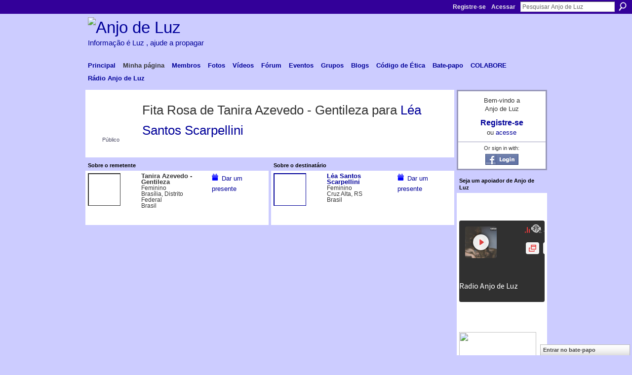

--- FILE ---
content_type: text/html; charset=UTF-8
request_url: https://anjodeluz.ning.com/gifts/gift/show?id=C-pgS&xg_source=pemb
body_size: 47176
content:
<!DOCTYPE html>
<html lang="pt" xmlns:og="http://ogp.me/ns#">
    <head data-layout-view="default">
<script>
    window.dataLayer = window.dataLayer || [];
        </script>
<!-- Google Tag Manager -->
<script>(function(w,d,s,l,i){w[l]=w[l]||[];w[l].push({'gtm.start':
new Date().getTime(),event:'gtm.js'});var f=d.getElementsByTagName(s)[0],
j=d.createElement(s),dl=l!='dataLayer'?'&l='+l:'';j.async=true;j.src=
'https://www.googletagmanager.com/gtm.js?id='+i+dl;f.parentNode.insertBefore(j,f);
})(window,document,'script','dataLayer','GTM-T5W4WQ');</script>
<!-- End Google Tag Manager -->
            <meta http-equiv="Content-Type" content="text/html; charset=utf-8" />
    <title>Fita Rosa de Tanira Azevedo - Gentileza - Anjo de Luz</title>
    <link rel="icon" href="https://anjodeluz.ning.com/favicon.ico" type="image/x-icon" />
    <link rel="SHORTCUT ICON" href="https://anjodeluz.ning.com/favicon.ico" type="image/x-icon" />
    <meta name="keywords" content="estrada, conexão, ashtar, luz, espiritualidade, paz, anjo, informação, extraterrestres" />
<meta name="title" content="Fita Rosa de Tanira Azevedo - Gentileza" />
<meta property="og:type" content="website" />
<meta property="og:url" content="https://anjodeluz.ning.com/gifts/gift/show?id=C-pgS&amp;xg_source=pemb" />
<meta property="og:title" content="Fita Rosa de Tanira Azevedo - Gentileza" />
<meta property="og:image" content="https://storage.ning.com/topology/rest/1.0/file/get/2745800696?profile=UPSCALE_150x150">
<meta name="twitter:card" content="summary" />
<meta name="twitter:title" content="Fita Rosa de Tanira Azevedo - Gentileza" />
<meta name="twitter:description" content="" />
<meta name="twitter:image" content="https://storage.ning.com/topology/rest/1.0/file/get/2745800696?profile=UPSCALE_150x150" />
<link rel="image_src" href="https://storage.ning.com/topology/rest/1.0/file/get/2745800696?profile=UPSCALE_150x150" />
<script type="text/javascript">
    djConfig = { preventBackButtonFix: false, isDebug: false }
ning = {"CurrentApp":{"premium":true,"iconUrl":"https:\/\/storage.ning.com\/topology\/rest\/1.0\/file\/get\/2745800696?profile=UPSCALE_150x150","url":"httpsanjodeluz.ning.com","domains":[],"online":true,"privateSource":true,"id":"anjodeluz","appId":867289,"description":"Anjo de Luz nasceu para troca de informa&ccedil;&otilde;es de espiritualidade e encontros dos trabalhadores da Luz. ","name":"Anjo de Luz","owner":"Fadasan","createdDate":"2007-07-08T21:54:52.632Z","runOwnAds":false,"category":{"estrada":null,"conex\u00e3o":null,"ashtar":null,"luz":null,"espiritualidade":null,"paz":null,"anjo":null,"informa\u00e7\u00e3o":null,"extraterrestres":null},"tags":["estrada","conex\u00e3o","ashtar","luz","espiritualidade","paz","anjo","informa\u00e7\u00e3o","extraterrestres"]},"CurrentProfile":null,"maxFileUploadSize":7};
        (function(){
            if (!window.ning) { return; }

            var age, gender, rand, obfuscated, combined;

            obfuscated = document.cookie.match(/xgdi=([^;]+)/);
            if (obfuscated) {
                var offset = 100000;
                obfuscated = parseInt(obfuscated[1]);
                rand = obfuscated / offset;
                combined = (obfuscated % offset) ^ rand;
                age = combined % 1000;
                gender = (combined / 1000) & 3;
                gender = (gender == 1 ? 'm' : gender == 2 ? 'f' : 0);
                ning.viewer = {"age":age,"gender":gender};
            }
        })();

        if (window.location.hash.indexOf('#!/') == 0) {
        window.location.replace(window.location.hash.substr(2));
    }
    window.xg = window.xg || {};
xg.captcha = {
    'shouldShow': false,
    'siteKey': '6Ldf3AoUAAAAALPgNx2gcXc8a_5XEcnNseR6WmsT'
};
xg.addOnRequire = function(f) { xg.addOnRequire.functions.push(f); };
xg.addOnRequire.functions = [];
xg.addOnFacebookLoad = function (f) { xg.addOnFacebookLoad.functions.push(f); };
xg.addOnFacebookLoad.functions = [];
xg._loader = {
    p: 0,
    loading: function(set) {  this.p++; },
    onLoad: function(set) {
                this.p--;
        if (this.p == 0 && typeof(xg._loader.onDone) == 'function') {
            xg._loader.onDone();
        }
    }
};
xg._loader.loading('xnloader');
if (window.bzplcm) {
    window.bzplcm._profileCount = 0;
    window.bzplcm._profileSend = function() { if (window.bzplcm._profileCount++ == 1) window.bzplcm.send(); };
}
xg._loader.onDone = function() {
            if(window.bzplcm)window.bzplcm.start('ni');
        xg.shared.util.parseWidgets();    var addOnRequireFunctions = xg.addOnRequire.functions;
    xg.addOnRequire = function(f) { f(); };
    try {
        if (addOnRequireFunctions) { dojo.lang.forEach(addOnRequireFunctions, function(onRequire) { onRequire.apply(); }); }
    } catch (e) {
        if(window.bzplcm)window.bzplcm.ts('nx').send();
        throw e;
    }
    if(window.bzplcm) { window.bzplcm.stop('ni'); window.bzplcm._profileSend(); }
};
window.xn = { track: { event: function() {}, pageView: function() {}, registerCompletedFlow: function() {}, registerError: function() {}, timer: function() { return { lapTime: function() {} }; } } };</script>
<link rel="alternate" type="application/atom+xml" title="Top Content - Anjo de Luz" href="https://anjodeluz.ning.com/leaderboards/blogposts/week?feed=yes&amp;xn_auth=no&amp;n=20&amp;images=yes&amp;imageMaxSize=240" />
<style type="text/css" media="screen,projection">
#xg_navigation ul div.xg_subtab ul li a {
    color:#666666;
    background:#F2F2F2;
}
#xg_navigation ul div.xg_subtab ul li a:hover {
    color:#333333;
    background:#CFDCE2;
}
</style>

<style type="text/css" media="screen,projection">
@import url("https://static.ning.com/socialnetworkmain/widgets/index/css/common.min.css?xn_version=1229287718");
@import url("https://static.ning.com/socialnetworkmain/widgets/gifts/css/component.min.css?xn_version=1985071263");
@import url("https://static.ning.com/socialnetworkmain/widgets/profiles/css/component.min.css?xn_version=467783652");
@import url("https://static.ning.com/socialnetworkmain/widgets/chat/css/bottom-bar.min.css?xn_version=512265546");

</style>

<style type="text/css" media="screen,projection">
@import url("/generated-69469104ac83e5-00761687-css?xn_version=202512201152");

</style>

<style type="text/css" media="screen,projection">
@import url("/generated-69468fcddc5265-31794083-css?xn_version=202512201152");

</style>

<!--[if IE 6]>
    <link rel="stylesheet" type="text/css" href="https://static.ning.com/socialnetworkmain/widgets/index/css/common-ie6.min.css?xn_version=463104712" />
<![endif]-->
<!--[if IE 7]>
<link rel="stylesheet" type="text/css" href="https://static.ning.com/socialnetworkmain/widgets/index/css/common-ie7.css?xn_version=2712659298" />
<![endif]-->
<link rel="EditURI" type="application/rsd+xml" title="RSD" href="https://anjodeluz.ning.com/profiles/blog/rsd" />

    </head>
    <body>
<!-- Google Tag Manager (noscript) -->
<noscript><iframe src="https://www.googletagmanager.com/ns.html?id=GTM-T5W4WQ"
height="0" width="0" style="display:none;visibility:hidden"></iframe></noscript>
<!-- End Google Tag Manager (noscript) -->
                <div id="xn_bar">
            <div id="xn_bar_menu">
                <div id="xn_bar_menu_branding" >
                                    </div>

                <div id="xn_bar_menu_more">
                    <form id="xn_bar_menu_search" method="GET" action="https://anjodeluz.ning.com/main/search/search">
                        <fieldset>
                            <input type="text" name="q" id="xn_bar_menu_search_query" value="Pesquisar Anjo de Luz" _hint="Pesquisar Anjo de Luz" accesskey="4" class="text xj_search_hint" />
                            <a id="xn_bar_menu_search_submit" href="#" onclick="document.getElementById('xn_bar_menu_search').submit();return false">Procurar</a>
                        </fieldset>
                    </form>
                </div>

                            <ul id="xn_bar_menu_tabs">
                                            <li><a href="https://anjodeluz.ning.com/main/authorization/signUp?target=https%3A%2F%2Fanjodeluz.ning.com%2Fgifts%2Fgift%2Fshow%3Fid%3DC-pgS%26xg_source%3Dpemb">Registre-se</a></li>
                                                <li><a href="https://anjodeluz.ning.com/main/authorization/signIn?target=https%3A%2F%2Fanjodeluz.ning.com%2Fgifts%2Fgift%2Fshow%3Fid%3DC-pgS%26xg_source%3Dpemb">Acessar</a></li>
                                    </ul>
                        </div>
        </div>
        
        
        <div id="xg" class="xg_theme xg_widget_gifts xg_widget_gifts_gift xg_widget_gifts_gift_show" data-layout-pack="classic">
            <div id="xg_head">
                <div id="xg_masthead">
                    <p id="xg_sitename"><a id="application_name_header_link" href="/"><img src="https://storage.ning.com/topology/rest/1.0/file/get/1227758071?profile=RESIZE_1024x1024" alt="Anjo de Luz"></a></p>
                    <p id="xg_sitedesc" class="xj_site_desc">Informa&ccedil;&atilde;o &eacute; Luz , ajude a propagar</p>
                </div>
                <div id="xg_navigation">
                    <ul>
    <li id="xg_tab_main" class="xg_subtab"><a href="/"><span>Principal</span></a></li><li id="xg_tab_profile" class="xg_subtab this"><a href="/profiles"><span>Minha p&aacute;gina</span></a></li><li id="xg_tab_members" class="xg_subtab"><a href="/profiles/members/"><span>Membros</span></a></li><li id="xg_tab_photo" class="xg_subtab"><a href="/photo"><span>Fotos</span></a></li><li id="xg_tab_video" class="xg_subtab"><a href="/video"><span>V&iacute;deos</span></a></li><li id="xg_tab_forum" class="xg_subtab"><a href="/forum"><span>F&oacute;rum</span></a></li><li id="xg_tab_events" class="xg_subtab"><a href="/events"><span>Eventos</span></a></li><li id="xg_tab_groups" class="xg_subtab"><a href="/groups"><span>Grupos</span></a></li><li id="xg_tab_blogs" class="xg_subtab"><a href="/profiles/blog/list"><span>Blogs</span></a></li><li id="xg_tab_xn4" class="xg_subtab"><a href="/forum/topics/codigo-de-etica-e-conduta-de" target="_blank"><span>C&oacute;digo de &Eacute;tica</span></a></li><li id="xg_tab_chat" class="xg_subtab"><a href="/chat"><span>Bate-papo</span></a></li><li id="xg_tab_xn5" class="xg_subtab"><a href="/page/colabore" target="_blank"><span>COLABORE</span></a></li><li id="xg_tab_xn6" class="xg_subtab"><a href="/page/r-dio-anjo-de-luz" target="_blank"><span>R&aacute;dio Anjo de Luz</span></a></li></ul>

                </div>
            </div>
            
            <div id="xg_body">
                
                <div class="xg_column xg_span-16 xj_classic_canvas">
                    <div class="xg_module">
        <div class="xg_module_body body_detail_gift">
        <div class="ib">
                        <span class="gift_image" style="background-image:url(https://storage.ning.com/topology/rest/1.0/file/get/3862423081?profile=original&amp;xn_version=202512201152); _background-image:url(https://storage.ning.com/topology/rest/1.0/file/get/3862419102?profile=original&amp;xn_version=202512201152);">Fita Rosa</span>
            <div class="xg_lightfont align-center">Público</div>
        </div>
        <div class="tb">
                            <h1>Fita Rosa de Tanira Azevedo - Gentileza para <a href="/profile/LeaSantosScarpellini">L&eacute;a Santos Scarpellini</a></h1>
                                            </div>
    </div>
</div>

<div class="xg_column xg_span-8">
    <div class="xg_module">
        <div class="xg_module_head">
            <h2>Sobre o remetente</h2>
        </div>
        <div class="xg_module_body body_detail_gift">
            <div class="member_item last-child">
                                    <div class="xg_column xg_span-5 last-child">
			<div class="member_item_thumbnail">
                        <span class="xg_avatar"><span class="table_img dy-avatar dy-avatar-96 "><img  class="photo xg_lightborder" src="https://storage.ning.com/topology/rest/1.0/file/get/3462977554?profile=RESIZE_180x180" alt="" /></span></span>			</div>
			<div class="member_item_detail">
                        <h5>Tanira Azevedo - Gentileza</h5>
                        <ul>
                            <li>Feminino</li><li>Bras&iacute;lia, Distrito Federal</li><li>Brasil</li>                        </ul>
			</div>
                    </div>
                    <div class="xg_column xg_span-3 right last-child">
                        <ul class="member_action right">
                                                        <li><a href="https://anjodeluz.ning.com/gifts/item/list?to=1ja7tiatumge1&amp;xg_source=senderInfo" class="xg_sprite xg_sprite-gift">Dar um presente</a></li>
                        </ul>
                    </div>
                            </div>
        </div>
    </div>
</div>
<div class="xg_column xg_span-8 last-child">
    <div class="xg_module">
        <div class="xg_module_head">
            <h2>Sobre o destinatário</h2>
        </div>
        <div class="xg_module_body body_detail_gift">
            <div class="member_item last-child">
                <div class="xg_column xg_span-5 last-child">
		    <div class="member_item_thumbnail">
                    <span class="xg_avatar"><a class="fn url" href="http://anjodeluz.ning.com/profile/LeaSantosScarpellini"  title="L&eacute;a Santos Scarpellini"><span class="table_img dy-avatar dy-avatar-96 "><img  class="photo xg_lightborder" src="https://storage.ning.com/topology/rest/1.0/file/get/61432691?profile=RESIZE_180x180&amp;width=96&amp;height=96&amp;crop=1%3A1" alt="" /></span></a></span>		    </div>
		    <div class="member_item_detail">
                    <h5><a href="/profile/LeaSantosScarpellini">L&eacute;a Santos Scarpellini</a></h5>
                    <ul>
                        <li>Feminino</li><li>Cruz Alta, RS</li><li>Brasil</li>                    </ul>
		    </div>
                </div>
                <div class="xg_column xg_span-3 right last-child">
			<ul class="member_action right">
				<li><a href="https://anjodeluz.ning.com/gifts/item/list?to=19388lkfxhpqc&amp;xg_source=recipientInfo" class="xg_sprite xg_sprite-gift">Dar um presente</a></li>
			</ul>
		</div>
            </div>
        </div>
    </div>
</div>

                </div>
                <div class="xg_column xg_span-4 xg_last xj_classic_sidebar">
                        <div class="xg_module" id="xg_module_account">
        <div class="xg_module_body xg_signup xg_lightborder">
            <p>Bem-vindo a<br />Anjo de Luz</p>
                        <p class="last-child"><big><strong><a href="https://anjodeluz.ning.com/main/authorization/signUp?target=https%3A%2F%2Fanjodeluz.ning.com%2Fgifts%2Fgift%2Fshow%3Fid%3DC-pgS%26xg_source%3Dpemb">Registre-se</a></strong></big><br/>ou <a href="https://anjodeluz.ning.com/main/authorization/signIn?target=https%3A%2F%2Fanjodeluz.ning.com%2Fgifts%2Fgift%2Fshow%3Fid%3DC-pgS%26xg_source%3Dpemb" style="white-space:nowrap">acesse</a></p>
                            <div class="xg_external_signup xg_lightborder xj_signup">
                    <p class="dy-small">Or sign in with:</p>
                    <ul class="providers">
            <li>
            <a
                onclick="xg.index.authorization.social.openAuthWindow(
                    'https://auth.ning.com/socialAuth/facebook?edfm=%2BQn%2FQiw9RP7YHbrwKyjsO4LckJ%2F0UxyhodUnbrpboYJIWxDuI%2FzxGGRLAKeLAagpWjCyW9DQOH1NSMB%2F9FKfFfDyK9lyziJyoyPLq2VcXXME1Mo54xoI1RsaZvu2MvrcC8KpE4%2B4uWcVS3h5ecwCXaCYbOs2UXGGzF4chBZSeMe5HrUF%2FoZNywL0ZB9dFI3t0oR3Rxge0HbOWibLhWtTFawruBGJI4WE3j4KW7FBAIe4kxPv9fwo0SXUmXIAyUiYTy75bwQJSOImQqXIZ78YIwTDZsOhG2eqPNysqOnCUdTB3CIz3Zg6Vc486VdUQLG2SLrq7GH67mAUjBksoRyQ9cXRciNDUx17oDXtBnb7t2b9JngawYkfdj%2BgwJ15hD%2BJ2dn%2B%2BQoBCCaafAE6L%2FX0l7ddzeHnANWDvdbCgHtzX1LGH0yneXeWXald1KBXigLFhmzc9xXDhZ7hQmerwd1ffw%3D%3D'
                    ); return false;">
                            <img src="https://static.ning.com/socialnetworkmain/widgets/index/gfx/admin/facebook-login-button.png?xn_version=3895636671" alt="Facebook" title="Facebook" />
                        </a>
        </li>
    </ul>
                </div>
                    </div>
    </div>
<div class="xg_module html_module module_text xg_reset" data-module_name="text"
        >
        <div class="xg_module_head"><h2>Seja um apoiador de Anjo de Luz</h2></div>
        <div class="xg_module_body xg_user_generated">
            <p><audio class="audio-for-speech"></audio></p>
<div class="translate-tooltip-mtz hidden">
<div class="header">
<div class="header-controls">Translator</div>
<div class="header-controls"></div>
</div>
<div class="translated-text">
<div class="words"></div>
<div class="sentences"></div>
</div>
</div>
<p></p>
<p><iframe src="https://public-player-widget.webradiosite.com/?cover=1&amp;current_track=1&amp;schedules=1&amp;link=1&amp;popup=1&amp;share=1&amp;embed=0&amp;auto_play=0&amp;source=3244&amp;theme=dark&amp;color=1&amp;identifier=ning&amp;info=https%3A%2F%2Fpublic-player-widget.webradiosite.com%2Fapp%2Fplayer%2Finfo%2F1669%3Fhash%3D8188e07ad7df3e5bdc1045eafe71e3b57ad4d7c9&amp;locale=pt-br" border="0" scrolling="no" allow="autoplay; clipboard-write" allowtransparency="true" style="background-color: unset; width: 100%;" height="165" frameborder="0" _origwidth="100" _origwidth="100"></iframe></p>
<p><audio class="audio-for-speech"></audio></p>
<div class="translate-tooltip-mtz hidden">
<div class="header">
<div class="header-controls">Translator</div>
<div class="header-controls"></div>
</div>
<div class="translated-text">
<div class="words"></div>
<div class="sentences"></div>
</div>
</div>
<p></p>
<p><a href="https://storage.ning.com/topology/rest/1.0/file/get/10898175264?profile=original" target="_blank" rel="noopener"><img src="https://storage.ning.com/topology/rest/1.0/file/get/10898175264?profile=RESIZE_710x" class="align-full" width="156" height="103"  /></a></p>
<p><strong>Para mantermos os sites de Anjo de Luz, precisamos de ajuda financeira. Para nos apoiar é só clicar!</strong><br />
<strong>Ao fazer sua doação você expressa sua gratidão pelo serviço!</strong></p>
<p><!-- INICIO FORMULARIO BOTAO PAGSEGURO --></p>
<form target="pagseguro" action="https://pagseguro.uol.com.br/checkout/v2/donation.html" method="post"><input name="receiverEmail" value="fadasan@anjodeluz.com.br" type="hidden" ></input> <input name="currency" value="BRL" type="hidden" ></input> <input src="https://p.simg.uol.com.br/out/pagseguro/i/botoes/doacoes/120x53-doar-azul.gif" name="submit" alt="Pague com PagSeguro - é rápido, grátis e seguro!" type="image" ></input></form>
<p></p>
<!-- FINAL FORMULARIO BOTAO PAGSEGURO -->
<form target="pagseguro" action="https://pagseguro.uol.com.br/checkout/v2/donation.html" method="post"></form>
<p><a title="A serviço da Nova Terra" href="http://www.anjodeluz.org/"><img src="http://anjodeluz.org/wp-content/uploads/2012/12/logoanjoo-150x150.jpg" width="150" height="150" border="0"  /></a></p>
<p><span style="font-size: 12pt;"><strong>CHEQUES DA ABUNDÂNCIA</strong></span></p>
<p><span style="font-size: 12pt;"><strong>NA LUA NOVA.</strong></span></p>
<p><span style="font-size: 12pt;"><strong><a href="https://anjodeluz.ning.com/profiles/blogs/cheques-da-abundancia-fazer" target="_blank" rel="noopener">CLIQUE AQUI</a></strong></span></p>
<p>&#160;<a href="http://anjodeluz.net/cemreais.gif" target="_blank" rel="noopener"><img src="http://anjodeluz.net/cemreais.gif?profile=RESIZE_710x" class="align-full" width="163" height="84"  /></a><object classid="clsid:d27cdb6e-ae6d-11cf-96b8-444553540000" codebase="http://download.macromedia.com/pub/shockwave/cabs/flash/swflash.cab#version=6,0,40,0" width="124" height="105" _origwidth="124"><param name="src" value="https://static.ning.com/socialnetworkmain/widgets/index/swf/badge.swf?xn_version=124632088" ></param>
<param name="wmode" value="opaque" ></param>
<param name="flashvars" value="backgroundColor=0x&amp;textColor=0x2C6088&amp;config=http%3A%2F%2Faveluz.ning.com%2Fmain%2Fbadge%2FshowPlayerConfig%3Fxg_source%3Dbadge%26size%3Dmedium%26username%3DFadasan" ></param>
<param name="scale" value="noscale" ></param>
<param name="allowscriptaccess" value="always" ></param>
<param name="allowfullscreen" value="true" ></param>
<param name="pluginspage" value="http://www.macromedia.com/go/getflashplayer" ></param>
<embed wmode="opaque" type="application/x-shockwave-flash" src="https://static.ning.com/socialnetworkmain/widgets/index/swf/badge.swf?xn_version=124632088" flashvars="backgroundColor=0x&amp;textColor=0x2C6088&amp;config=http%3A%2F%2Faveluz.ning.com%2Fmain%2Fbadge%2FshowPlayerConfig%3Fxg_source%3Dbadge%26size%3Dmedium%26username%3DFadasan" scale="noscale" allowscriptaccess="always" allowfullscreen="true" pluginspage="http://www.macromedia.com/go/getflashplayer" width="124" height="105" _origwidth="124"></embed></object><br />
<small><a href="http://aveluz.ning.com/">Visit <em>Ave Luz</em></a></small></p>
<p></p>
<p><a href="http://www.misericordiadivina.net/"><img src="http://misericordiadivina.net/bannermisericordia.jpg" width="125" height="45" border="0"  /></a></p>
<p><a target="_blank" href="http://www.internetdeluz.com.br/" rel="noopener"><img class="align-full" src="http://www.internetdeluz.com.br/pedido4.gif?width=143" width="143"  /></a></p>
<p>&#160;<a target="_blank" href="http://anovaterra.com/" rel="noopener"><img class="align-full" src="https://storage.ning.com/topology/rest/1.0/file/get/89840585?profile=RESIZE_180x180" width="173"  /></a></p>
<script type="text/javascript" src="//rf.revolvermaps.com/0/0/8.js?i=5f1s3gl5qof&amp;m=0&amp;c=ff0000&amp;cr1=ffffff&amp;f=calibri&amp;l=33" async="async">
</script>
        </div>
        </div>
<div class="xg_module html_module module_text xg_reset" data-module_name="text"
        >
        <div class="xg_module_head"><h2>PUBLICIDADE</h2></div>
        <div class="xg_module_body xg_user_generated">
            <script type="text/javascript">
<!--
google_ad_client = "pub-8228948716491251";
/* 120x600, criado 11/08/10 */
google_ad_slot = "3195561596";
google_ad_width = 120;
google_ad_height = 600;
//-->
</script>
<script type="text/javascript" src="http://pagead2.googlesyndication.com/pagead/show_ads.js">
</script>
<br />
<br />
<script type="text/javascript">
<!--
google_ad_client = "pub-8228948716491251";
/* 120x600, criado 11/08/10 */
google_ad_slot = "3195561596";
google_ad_width = 120;
google_ad_height = 600;
//-->
</script><script type="text/javascript" src="http://pagead2.googlesyndication.com/pagead/show_ads.js">
</script><br />
        </div>
        </div>
	<div class="xg_module module_badge">
		<div class="xg_module_head">
	    <h2>Badge</h2>
	    </div>
	    <div class="xg_module_body xj_badge_body xj_embed_container" data-module_name="badge" _embedCode="&lt;object classid=&quot;clsid:D27CDB6E-AE6D-11cf-96B8-444553540000&quot; codebase=&quot;http://fpdownload.macromedia.com/get/flashplayer/current/swflash.cab&quot;
    id=&quot;badgeSwf&quot; width=&quot;100%&quot; height=&quot;104&quot; &gt;
    &lt;param name=&quot;movie&quot; value=&quot;https://static.ning.com/socialnetworkmain/widgets/index/swf/badge.swf?xn_version=124632088&quot; /&gt;
    &lt;param name=&quot;quality&quot; value=&quot;high&quot; /&gt;
    &lt;param name=&quot;bgcolor&quot; value=&quot;#&quot; /&gt;
    &lt;param name=&quot;flashvars&quot; value=&quot;hideVisit=1&amp;amp;config=https%3A%2F%2Fanjodeluz.ning.com%2Fmain%2Fbadge%2FshowPlayerConfig%3Fsize%3Dsmall%26v%3D18&amp;amp;backgroundColor=0x&amp;amp;textColor=0xFFFFFF&quot; /&gt;
    &lt;param name=&quot;wmode&quot; value=&quot;opaque&quot;/&gt;
    &lt;param name=&quot;allowScriptAccess&quot; value=&quot;always&quot; /&gt;
&lt;embed
    class=&quot;xj_badge_embed&quot;
    src=&quot;https://static.ning.com/socialnetworkmain/widgets/index/swf/badge.swf?xn_version=124632088&quot;
    quality=high
    bgColor=&quot;#&quot;
    width=&quot;100%&quot;
    height=&quot;104&quot;
    name=&quot;badgeSwf&quot;
    type=&quot;application/x-shockwave-flash&quot;
    pluginspage=&quot;http://www.macromedia.com/go/getflashplayer&quot;
    wmode=&quot;opaque&quot;
    FlashVars=&quot;hideVisit=1&amp;amp;config=https%3A%2F%2Fanjodeluz.ning.com%2Fmain%2Fbadge%2FshowPlayerConfig%3Fsize%3Dsmall%26v%3D18&amp;amp;backgroundColor=0x&amp;amp;textColor=0xFFFFFF&quot;
    scale=&quot;noscale&quot;
    allowScriptAccess=&quot;always&quot;&gt;
&lt;/embed&gt;
&lt;/object&gt;">
    Carregando...</div>
	    <div class="xg_module_foot">
	        <p class="right"><a href="https://anjodeluz.ning.com/main/embeddable/list">Obter badge</a></p>
	    </div>
	</div>
<div class="xg_module html_module module_text xg_reset" data-module_name="text"
        >
        <div class="xg_module_head"><h2>Co-criando A NOVA TERRA</h2></div>
        <div class="xg_module_body xg_user_generated">
            <p><a target="_self" href="https://storage.ning.com/topology/rest/1.0/file/get/33947858?profile=original"><img class="align-full" src="https://storage.ning.com/topology/rest/1.0/file/get/33947858?profile=RESIZE_180x180" width="173"  /></a></p>
<p>«Que os Santos Seres, cujos discípulos aspiramos ser, nos mostrem a luz que<br />
buscamos e nos dêem a poderosa ajuda<br />
de sua Compaixão e Sabedoria. Existe<br />
um AMOR que transcende a toda compreensão e que mora nos corações<br />
daqueles que vivem no Eterno. Há um<br />
Poder que remove todas as coisas. É Ele que vive e se move em quem o Eu é Uno.<br />
Que esse AMOR esteja conosco e que esse<br />
PODER nos eleve até chegar onde o<br />
Iniciador Único é invocado, até ver o Fulgor de Sua Estrela.<br />
Que o AMOR e a bênção dos Santos Seres<br />
se difunda nos mundos.<br />
PAZ e AMOR a todos os Seres»</p>
<p><img src="http://anovaterra.com/new%20earth%20ornament%20test.jpg" border="0" height="54" width="161"  /></p>
<p><font color="#0000FF"><i>A lente que olha para um mundo material vê uma realidade, enquanto a lente que olha através do coração vê uma cena totalmente diferente, ainda que elas estejam olhando para o mesmo mundo. A lente que vocês escolherem determinará como experienciarão a sua realidade.</i></font></p>
<p><b>Oração ao Criador<br /></b><img class="align-full" src="https://storage.ning.com/topology/rest/1.0/file/get/33980092?profile=original" height="212" width="149"  /><br />
“Amado Criador, eu invoco a sua sagrada e divina luz para fluir em meu ser e através de todo o meu ser agora. Permita-me aceitar uma vibração mais elevada de sua energia, do que eu experienciei anteriormente; envolva-me com as suas verdadeiras qualidades do amor incondicional, da aceitação e do equilíbrio. Permita-me amar a minha alma e a mim mesmo incondicionalmente, aceitando a verdade que existe em meu interior e ao meu redor. Auxilie-me a alcançar a minha iluminação espiritual a partir de um espaço de paz e de equilíbrio, em todos os momentos, promovendo a clareza em meu coração, mente e realidade.<br />
Encoraje-me através da minha conexão profunda e segura e da energia de fluxo eterno do amor incondicional, do equilíbrio e da aceitação, a amar, aceitar e valorizar &#160;todos os aspectos do Criador a minha volta, enquanto aceito a minha verdadeira jornada e missão na Terra.<br />
Eu peço com intenções puras e verdadeiras que o amor incondicional, a aceitação e o equilíbrio do Criador, vibrem com poder na vibração da energia e na freqüência da Terra, de modo que estas qualidades sagradas possam se tornar as realidades de todos.<br />
Eu peço que todas as energias e hábitos desnecessários, e falsas crenças em meu interior e ao meu redor, assim como na Terra e ao redor dela e de toda a humanidade, sejam agora permitidos a se dissolverem, guiados pela vontade do Criador. Permita que um amor que seja um poderoso curador e conforto para todos, penetre na Terra, na civilização e em meu ser agora. Grato e que assim seja.”</p>
        </div>
        </div>
<div class="xg_module html_module module_text xg_reset" data-module_name="text"
        >
            <div class="xg_module_body xg_user_generated">
            <p><iframe style="overflow: hidden; width: 250px; height: 590px;" src="//www.facebook.com/plugins/likebox.php?href=https%3A%2F%2Fwww.facebook.com%2Fpages%2FAnjo-de-Luz%2F138289582895468&amp;width=173&amp;height=590&amp;colorscheme=light&amp;show_faces=true&amp;border_color&amp;stream=true&amp;header=true&amp;appId=181482355260476" allowtransparency="true" scrolling="no" frameborder="0" height="74" width="173" _origwidth="250" _origwidth="320"></iframe></p>
<div class="fb-like-box" data-href="https://www.facebook.com/pages/Anjo-de-Luz/138289582895468?ref=hl" data-colorscheme="light" data-show-faces="true" data-header="true" data-stream="false" data-show-border="true"></div>
        </div>
        </div>
<div class="xg_module mini-leaderboard-module xj_leaderboard_module" data-module_name="leaderboards" >
    <div class="xg_module_head handle">
     <h2><span>Top Content</span>&nbsp;</h2>
    <p class="edit" style="display:none"><a class="button" href="#"><span>Editar</span></a></p>
</div>
<div class="xg_module_body">
            <table class="leaderboard">
                        <tbody>
                                    <tr >
                        <td class="lb-rank">1</td>
                        <td class="lb-content">
                            <span class="xg_avatar left"><a href="https://anjodeluz.ning.com/xn/detail/867289%3ABlogPost%3A4798384" class="" ><img alt="RELAT&Oacute;RIO DA ENERGIA PARA JANEIRO DE 2026. Mensagem de Jennifer Hoffman, 11 de Janeiro de 2026." src="https://storage.ning.com/topology/rest/1.0/file/get/10918611295?profile=RESIZE_48X48&amp;width=32&amp;height=32&amp;crop=1%3A1" class="photo" width="32" height="32" /></a></span>
                            <h3 class="dy-protect"><a href="https://anjodeluz.ning.com/xn/detail/867289%3ABlogPost%3A4798384" class="" >RELAT&Oacute;RIO DA ENERGIA PARA JANEIRO DE 2026. Mensagem de Jennifer Hoffman, 11 de Janeiro de 2026.</a></h3>
                                                                                </td>
                    </tr>
                                    <tr class="alt">
                        <td class="lb-rank">2</td>
                        <td class="lb-content">
                            <span class="xg_avatar left"><a href="https://anjodeluz.ning.com/xn/detail/867289%3ABlogPost%3A4798832" class="" ><img alt="INSPIRA&Ccedil;&Atilde;O DI&Aacute;RIA atrav&eacute;s de Kate Spreckley, 9, 12 e 13 de Janeiro de 2026." src="https://storage.ning.com/topology/rest/1.0/file/get/10918611295?profile=RESIZE_48X48&amp;width=32&amp;height=32&amp;crop=1%3A1" class="photo" width="32" height="32" /></a></span>
                            <h3 class="dy-protect"><a href="https://anjodeluz.ning.com/xn/detail/867289%3ABlogPost%3A4798832" class="" >INSPIRA&Ccedil;&Atilde;O DI&Aacute;RIA atrav&eacute;s de Kate Spreckley, 9, 12 e 13 de Janeiro de 2026.</a></h3>
                                                                                </td>
                    </tr>
                                    <tr >
                        <td class="lb-rank">3</td>
                        <td class="lb-content">
                            <span class="xg_avatar left"><a href="https://anjodeluz.ning.com/xn/detail/867289%3ABlogPost%3A4798830" class="" ><img alt="MENSAGEM DOS ANJOS canalizada por Ann Albers, 10 de Janeiro de 2026. ALMA, D&Ecirc;-ME UMA LEMBRAN&Ccedil;A." src="https://storage.ning.com/topology/rest/1.0/file/get/10918611295?profile=RESIZE_48X48&amp;width=32&amp;height=32&amp;crop=1%3A1" class="photo" width="32" height="32" /></a></span>
                            <h3 class="dy-protect"><a href="https://anjodeluz.ning.com/xn/detail/867289%3ABlogPost%3A4798830" class="" >MENSAGEM DOS ANJOS canalizada por Ann Albers, 10 de Janeiro de 2026. ALMA, D&Ecirc;-ME UMA LEMBRAN&Ccedil;A.</a></h3>
                                                                                </td>
                    </tr>
                                    <tr class="alt">
                        <td class="lb-rank">4</td>
                        <td class="lb-content">
                            <span class="xg_avatar left"><a href="https://anjodeluz.ning.com/xn/detail/867289%3ABlogPost%3A4798510" class="" ><img alt="DOM&Iacute;NIO. Por Judith Kusel, 06 de janeiro de 2026." src="https://storage.ning.com/topology/rest/1.0/file/get/10918611295?profile=RESIZE_48X48&amp;width=32&amp;height=32&amp;crop=1%3A1" class="photo" width="32" height="32" /></a></span>
                            <h3 class="dy-protect"><a href="https://anjodeluz.ning.com/xn/detail/867289%3ABlogPost%3A4798510" class="" >DOM&Iacute;NIO. Por Judith Kusel, 06 de janeiro de 2026.</a></h3>
                                                                                </td>
                    </tr>
                                    <tr >
                        <td class="lb-rank">5</td>
                        <td class="lb-content">
                            <span class="xg_avatar left"><a href="https://anjodeluz.ning.com/xn/detail/867289%3ABlogPost%3A4798448" class="" ><img alt="VOC&Ecirc; TEM MEDO DE LEMBRAN&Ccedil;AS. Mensagem do Universo Atrav&eacute;s de Brenda Hoffman, 12 de janeiro de 2026." src="https://storage.ning.com/topology/rest/1.0/file/get/10918611295?profile=RESIZE_48X48&amp;width=32&amp;height=32&amp;crop=1%3A1" class="photo" width="32" height="32" /></a></span>
                            <h3 class="dy-protect"><a href="https://anjodeluz.ning.com/xn/detail/867289%3ABlogPost%3A4798448" class="" >VOC&Ecirc; TEM MEDO DE LEMBRAN&Ccedil;AS. Mensagem do Universo Atrav&eacute;s de Brenda Hoffman, 12 de janeiro de 2026.</a></h3>
                                                                                </td>
                    </tr>
                                    <tr class="alt">
                        <td class="lb-rank">6</td>
                        <td class="lb-content">
                            <span class="xg_avatar left"><a href="https://anjodeluz.ning.com/xn/detail/867289%3ABlogPost%3A4798535" class="" ><img alt="PREVIS&Otilde;ES 2026. Mensagem de Jennifer Hoffman, 11 de Janeiro de 2026." src="https://storage.ning.com/topology/rest/1.0/file/get/10918611295?profile=RESIZE_48X48&amp;width=32&amp;height=32&amp;crop=1%3A1" class="photo" width="32" height="32" /></a></span>
                            <h3 class="dy-protect"><a href="https://anjodeluz.ning.com/xn/detail/867289%3ABlogPost%3A4798535" class="" >PREVIS&Otilde;ES 2026. Mensagem de Jennifer Hoffman, 11 de Janeiro de 2026.</a></h3>
                                                                                </td>
                    </tr>
                                    <tr >
                        <td class="lb-rank">7</td>
                        <td class="lb-content">
                            <span class="xg_avatar left"><a href="https://anjodeluz.ning.com/xn/detail/867289%3ABlogPost%3A4797992" class="" ><img alt="INSPIRA&Ccedil;&Atilde;O DI&Aacute;RIA atrav&eacute;s de Kate Spreckley, 05, 06, 07 e 08 de Janeiro de 2026." src="https://storage.ning.com/topology/rest/1.0/file/get/10918611295?profile=RESIZE_48X48&amp;width=32&amp;height=32&amp;crop=1%3A1" class="photo" width="32" height="32" /></a></span>
                            <h3 class="dy-protect"><a href="https://anjodeluz.ning.com/xn/detail/867289%3ABlogPost%3A4797992" class="" >INSPIRA&Ccedil;&Atilde;O DI&Aacute;RIA atrav&eacute;s de Kate Spreckley, 05, 06, 07 e 08 de Janeiro de 2026.</a></h3>
                                                                                </td>
                    </tr>
                                    <tr class="alt">
                        <td class="lb-rank">8</td>
                        <td class="lb-content">
                            <span class="xg_avatar left"><a href="https://anjodeluz.ning.com/xn/detail/867289%3ABlogPost%3A4798633" class="" ><img alt="Mensagem do or&aacute;culo pra voc&ecirc;!" src="https://storage.ning.com/topology/rest/1.0/file/get/61429479?profile=RESIZE_48X48&amp;width=32&amp;height=32&amp;crop=1%3A1" class="photo" width="32" height="32" /></a></span>
                            <h3 class="dy-protect"><a href="https://anjodeluz.ning.com/xn/detail/867289%3ABlogPost%3A4798633" class="" >Mensagem do or&aacute;culo pra voc&ecirc;!</a></h3>
                                                                                </td>
                    </tr>
                                    <tr >
                        <td class="lb-rank">9</td>
                        <td class="lb-content">
                            <span class="xg_avatar left"><a href="https://anjodeluz.ning.com/xn/detail/867289%3ABlogPost%3A4798506" class="" ><img alt="STATUS DA ASCENS&Atilde;O. KRYON Atrav&eacute;s de Lee Carroll." src="https://storage.ning.com/topology/rest/1.0/file/get/10918611295?profile=RESIZE_48X48&amp;width=32&amp;height=32&amp;crop=1%3A1" class="photo" width="32" height="32" /></a></span>
                            <h3 class="dy-protect"><a href="https://anjodeluz.ning.com/xn/detail/867289%3ABlogPost%3A4798506" class="" >STATUS DA ASCENS&Atilde;O. KRYON Atrav&eacute;s de Lee Carroll.</a></h3>
                                                                                </td>
                    </tr>
                                    <tr class="alt">
                        <td class="lb-rank">10</td>
                        <td class="lb-content">
                            <span class="xg_avatar left"><a href="https://anjodeluz.ning.com/xn/detail/867289%3ABlogPost%3A4798802" class="" ><img alt="CRIADOR POR JENNIFER FARLEY, 1, 2, 3, 4, 5, 6, 7 e 8 DE JANEIR0 DE 2026." src="https://storage.ning.com/topology/rest/1.0/file/get/10918611295?profile=RESIZE_48X48&amp;width=32&amp;height=32&amp;crop=1%3A1" class="photo" width="32" height="32" /></a></span>
                            <h3 class="dy-protect"><a href="https://anjodeluz.ning.com/xn/detail/867289%3ABlogPost%3A4798802" class="" >CRIADOR POR JENNIFER FARLEY, 1, 2, 3, 4, 5, 6, 7 e 8 DE JANEIR0 DE 2026.</a></h3>
                                                                                </td>
                    </tr>
                            </tbody>
        </table>
    </div>
    <div class="xg_module_foot">
        <ul>
                            <li class="left"><a class="xg_icon xg_icon-rss" href="https://anjodeluz.ning.com/leaderboards/blogposts/week?feed=yes&amp;xn_auth=no&amp;n=20&amp;images=yes&amp;imageMaxSize=240">RSS</a></li>
                            <li class="right"><a href="https://anjodeluz.ning.com/leaderboards/blogposts/week">Exibir todos</a></li>
                    </ul>
    </div>
</div>

                </div>
            </div>
            <div id="xg_foot">
                <p class="left">
    © 2026             &nbsp; Criado por <a href="/profile/Fadasan">Fada San</a>.            &nbsp;
    Ativado por<a class="poweredBy-logo" href="https://www.ning.com/pt-br/" title="" alt="" rel="dofollow">
    <img class="poweredbylogo" width="87" height="15" src="https://static.ning.com/socialnetworkmain/widgets/index/gfx/Ning_MM_footer_wht@2x.png?xn_version=2105418020"
         title="Criador de sites Ning.com" alt="Criador de sites | Criar um site gr&aacute;tis com construtor Ning">
</a>    </p>
    <p class="right xg_lightfont">
                    <a href="https://anjodeluz.ning.com/main/embeddable/list">Badges</a> &nbsp;|&nbsp;
                        <a href="https://anjodeluz.ning.com/main/authorization/signUp?target=https%3A%2F%2Fanjodeluz.ning.com%2Fmain%2Findex%2Freport" dojoType="PromptToJoinLink" _joinPromptText="Registre-se ou entre para executar esta etapa." _hasSignUp="true" _signInUrl="https://anjodeluz.ning.com/main/authorization/signIn?target=https%3A%2F%2Fanjodeluz.ning.com%2Fmain%2Findex%2Freport">Relatar um incidente</a> &nbsp;|&nbsp;
                        <a href="https://anjodeluz.ning.com/main/authorization/termsOfService?previousUrl=https%3A%2F%2Fanjodeluz.ning.com%2Fgifts%2Fgift%2Fshow%3Fid%3DC-pgS%26xg_source%3Dpemb">Termos de serviço</a>
            </p>

            </div>
        </div>
        
        <div id="xj_baz17246" class="xg_theme"></div>
<div id="xg_overlay" style="display:none;">
<!--[if lte IE 6.5]><iframe></iframe><![endif]-->
</div>
<!--googleoff: all--><noscript>
	<style type="text/css" media="screen">
        #xg { position:relative;top:120px; }
        #xn_bar { top:120px; }
	</style>
	<div class="errordesc noscript">
		<div>
            <h3><strong>É necessário habilitar o JavaScript para usar o Anjo de Luz.</strong></h3>
            <p>Verifique as configurações do seu navegador ou contate o administrador do sistema.</p>
			<img src="/xn_resources/widgets/index/gfx/jstrk_off.gif" alt="" height="1" width="1" />
		</div>
	</div>
</noscript><!--googleon: all-->
<script type="text/javascript" src="https://static.ning.com/socialnetworkmain/widgets/lib/core.min.js?xn_version=1651386455"></script>        <script>
            var sources = ["https:\/\/static.ning.com\/socialnetworkmain\/widgets\/lib\/js\/jquery\/jquery-ui.min.js?xn_version=2186421962","https:\/\/static.ning.com\/socialnetworkmain\/widgets\/lib\/js\/modernizr\/modernizr.custom.js?xn_version=202512201152","https:\/\/static.ning.com\/socialnetworkmain\/widgets\/lib\/js\/jquery\/jstorage.min.js?xn_version=1968060033","https:\/\/static.ning.com\/socialnetworkmain\/widgets\/lib\/js\/jquery\/jquery.autoResize.js?xn_version=202512201152","https:\/\/static.ning.com\/socialnetworkmain\/widgets\/lib\/js\/jquery\/jquery.jsonp.min.js?xn_version=1071124156","https:\/\/static.ning.com\/socialnetworkmain\/widgets\/lib\/js\/Base64.js?xn_version=202512201152","https:\/\/static.ning.com\/socialnetworkmain\/widgets\/lib\/js\/jquery\/jquery.ui.widget.js?xn_version=202512201152","https:\/\/static.ning.com\/socialnetworkmain\/widgets\/lib\/js\/jquery\/jquery.iframe-transport.js?xn_version=202512201152","https:\/\/static.ning.com\/socialnetworkmain\/widgets\/lib\/js\/jquery\/jquery.fileupload.js?xn_version=202512201152","https:\/\/storage.ning.com\/topology\/rest\/1.0\/file\/get\/12882175485?profile=original&r=1724772588","https:\/\/storage.ning.com\/topology\/rest\/1.0\/file\/get\/12882175854?profile=original&r=1724772589","https:\/\/storage.ning.com\/topology\/rest\/1.0\/file\/get\/11108867872?profile=original&r=1684135197","https:\/\/storage.ning.com\/topology\/rest\/1.0\/file\/get\/11108884080?profile=original&r=1684135243"];
            var numSources = sources.length;
                        var heads = document.getElementsByTagName('head');
            var node = heads.length > 0 ? heads[0] : document.body;
            var onloadFunctionsObj = {};

            var createScriptTagFunc = function(source) {
                var script = document.createElement('script');
                
                script.type = 'text/javascript';
                                var currentOnLoad = function() {xg._loader.onLoad(source);};
                if (script.readyState) { //for IE (including IE9)
                    script.onreadystatechange = function() {
                        if (script.readyState == 'complete' || script.readyState == 'loaded') {
                            script.onreadystatechange = null;
                            currentOnLoad();
                        }
                    }
                } else {
                   script.onerror = script.onload = currentOnLoad;
                }

                script.src = source;
                node.appendChild(script);
            };

            for (var i = 0; i < numSources; i++) {
                                xg._loader.loading(sources[i]);
                createScriptTagFunc(sources[i]);
            }
        </script>
    <script type="text/javascript">
if (!ning._) {ning._ = {}}
ning._.compat = { encryptedToken: "<empty>" }
ning._.CurrentServerTime = "2026-01-19T11:05:49+00:00";
ning._.probableScreenName = "";
ning._.domains = {
    base: 'ning.com',
    ports: { http: '80', ssl: '443' }
};
ning.loader.version = '202512201152'; // DEP-251220_1:477f7ee 33
djConfig.parseWidgets = false;
</script>
    <script type="text/javascript">
        xg.token = '';
xg.canTweet = false;
xg.cdnHost = 'static.ning.com';
xg.version = '202512201152';
xg.useMultiCdn = true;
xg.staticRoot = 'socialnetworkmain';
xg.xnTrackHost = null;
    xg.cdnDefaultPolicyHost = 'static';
    xg.cdnPolicy = [];
xg.global = xg.global || {};
xg.global.currentMozzle = 'gifts';
xg.global.userCanInvite = false;
xg.global.requestBase = '';
xg.global.locale = 'pt_BR';
xg.num_thousand_sep = ",";
xg.num_decimal_sep = ".";
(function() {
    dojo.addOnLoad(function() {
        if(window.bzplcm) { window.bzplcm.ts('hr'); window.bzplcm._profileSend(); }
            });
            ning.loader.require('xg.shared.ContextHelpToggler', function() { xg._loader.onLoad('xnloader'); });
    })();    </script>
    <div class="xg_chat chatFooter signedOut" >
        <div id="userListContainer" class="xg_verticalPane xg_userWidth">
            <div class="xg_chatBar xg_bottomBar xg_userBar">
                <a class="xg_info xg_info_full" href="/main/authorization/signIn?chat=true">Entrar no bate-papo</a>            </div>
        </div>
    </div>
<script src="http://www.google-analytics.com/urchin.js" type="text/javascript">
</script>
<script type="text/javascript">
_uacct = "UA-2431694-1";
urchinTracker();
</script>

<script src="http://cdn.wibiya.com/Toolbars/dir_0242/Toolbar_242242/Loader_242242.js" type="text/javascript"></script><noscript><a href="http://www.wibiya.com/">Web Toolbar by Wibiya</a></noscript> 

<p align="center">&nbsp;<script type="text/javascript" src="http://widgets.amung.us/tab.js"></script><script type="text/javascript">WAU_tab('szmonb4h2szp', 'left-middle')</script><script>
    document.addEventListener("DOMContentLoaded", function () {
        if (!dataLayer) {
            return;
        }
        var handler = function (event) {
            var element = event.currentTarget;
            if (element.hasAttribute('data-track-disable')) {
                return;
            }
            var options = JSON.parse(element.getAttribute('data-track'));
            dataLayer.push({
                'event'         : 'trackEvent',
                'eventType'     : 'googleAnalyticsNetwork',
                'eventCategory' : options && options.category || '',
                'eventAction'   : options && options.action || '',
                'eventLabel'    : options && options.label || '',
                'eventValue'    : options && options.value || ''
            });
            if (options && options.ga4) {
                dataLayer.push(options.ga4);
            }
        };
        var elements = document.querySelectorAll('[data-track]');
        for (var i = 0; i < elements.length; i++) {
            elements[i].addEventListener('click', handler);
        }
    });
</script>


    </body>
</html>
